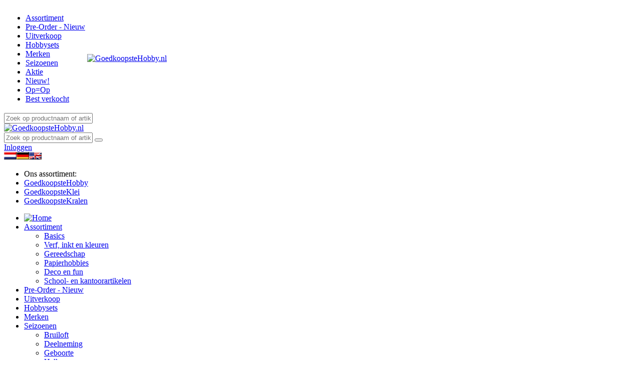

--- FILE ---
content_type: text/html; charset=UTF-8
request_url: https://www.goedkoopstehobby.nl/details/213205/cadence-very-chalky-home-decor-ultra-mat-puur-wit-01-002-0002-0150-150-ml/
body_size: 8467
content:
<!DOCTYPE html>
<!--
    ============== (C) Copyright Relate.IT - All rights reserved ===============

    The copyright to the contents herein is the property of Relate.IT. The
    contents may be used and/or copied only with the written permission of
    Relate.IT, or in accordance with the terms and conditions stipulated in
    the agreement/contract under which the contents have been supplied.

    Website:  https://relate.it
	============================================================================
-->
<html lang="nl-NL">
<head>
<!-- Google Tag Manager -->
<script>(function(w,d,s,l,i){w[l]=w[l]||[];w[l].push({'gtm.start':
new Date().getTime(),event:'gtm.js'});var f=d.getElementsByTagName(s)[0],
j=d.createElement(s),dl=l!='dataLayer'?'&l='+l:'';j.async=true;j.src=
'https://www.googletagmanager.com/gtm.js?id='+i+dl;f.parentNode.insertBefore(j,f);
})(window,document,'script','dataLayer','GTM-N6NZBM2');</script>
<!-- End Google Tag Manager -->
	<meta charset="UTF-8"/>
	<meta name="viewport" content="width=device-width, initial-scale=1, maximum-scale=1"/>
	<title></title>
	<meta name="author" content="relate.it"/>
	<meta name="robots" content="index, follow"/>
<link rel="canonical" href="https://www.goedkoopstehobby.nl/details///" />
<link rel="alternate" hreflang="de-DE" href="https://www.preiswertesbasteln.de/details///" />
<link rel="alternate" hreflang="en" href="https://www.cheapesthobby.com/details///" />
<link rel="alternate" hreflang="nl-BE" href="https://www.goedkoopstehobby.be/details///" />
<link rel="alternate" hreflang="x-default" href="https://www.goedkoopstehobby.nl/details///" />
<meta property="og:title" content="" />
<meta property="og:description" content="" />
<meta property="og:type" content="product" />
<meta property="og:url" content="https://www.goedkoopstehobby.nl/details///" />
<meta property="og:image" content="https://cdn.goedkoopstehobby.nl/site/../img/nopicture.gif" />
    <base href="https://www.goedkoopstehobby.nl/site/"/>
	<link rel="shortcut icon" href="https://cdn.goedkoopstehobby.nl/favicon.ico"/>
	<link rel="stylesheet" type="text/css" href="https://cdn.goedkoopstehobby.nl/site/css/bootstrap.min.css" media="all" />
	<link rel="stylesheet" type="text/css" href="https://cdn.goedkoopstehobby.nl/site/css/bootstrap-responsive.min.css" media="all" />
	<link rel="stylesheet" type="text/css" href="https://cdn.goedkoopstehobby.nl/site/css/nav.css?v=6" media="all" />
	<link rel="stylesheet" type="text/css" href="https://cdn.goedkoopstehobby.nl/site/css/jquery.jqzoom.css" media="all" />
	<link rel="stylesheet" type="text/css" href="https://cdn.goedkoopstehobby.nl/myrelate/common/css/smoothness/jquery-ui-1.10.3.custom.min.css" media="all" />
	<link rel="stylesheet" type="text/css" href="https://cdn.goedkoopstehobby.nl/myrelate/common/css/frontend.css?v=3" media="all" />
	<link rel="stylesheet" type="text/css" href="https://cdn.goedkoopstehobby.nl/site/css/style.css?v=20" media="all" />
	<link rel="stylesheet" type="text/css" href="https://cdn.goedkoopstehobby.nl/site/css/default.css?v=7" media="all" />
	<!-- menu two start -->
	<link href="https://cdn.goedkoopstehobby.nl/site/css/menu.css?v=2" rel="stylesheet" type="text/css" media="all" />
	<!-- menu two end -->
	<!--[if lt IE 9]>
	<script src="js/html5.js"></script>
	<![endif]-->
	<script src="https://cdn.goedkoopstehobby.nl/site/js/modernizr.min.js" type="text/javascript" defer></script>
	<script src="https://cdn.goedkoopstehobby.nl/myrelate/common/js/jquery-1.8.2.min.js" type="text/javascript"></script>
	<!--image hover zoom start-->
	<script src="https://cdn.goedkoopstehobby.nl/site/js/jquery.jqzoom-core.js" type="text/javascript" defer></script>
	<script src="https://cdn.goedkoopstehobby.nl/site/js/readmore.min.js" type="text/javascript" defer></script>
	<script src="https://cdn.goedkoopstehobby.nl/site/js/functions.js?v=9" type="text/javascript" defer></script>
	<script src="https://cdn.goedkoopstehobby.nl/site/js/init.js?v=6" type="text/javascript" defer></script>
	<!--image hover zoom end-->
	<script src="https://cdn.goedkoopstehobby.nl/myrelate/common/js/tooltip.min.js" type="text/javascript" language="javascript" defer></script>
	<script src="https://cdn.goedkoopstehobby.nl/myrelate/common/js/jquery-ui-1.10.3.custom.min.js" type="text/javascript" defer></script>
	<script src="https://cdn.goedkoopstehobby.nl/myrelate/common/js/functions.js?v=3" type="text/javascript" language="javascript" defer></script>
	<script src="https://cdn.goedkoopstehobby.nl/myrelate/common/js/frontend_init.js?v=6" type="text/javascript" language="javascript" defer></script>
    <!-- Smartsupp Live Chat script -->
    <script type="text/javascript">
        var _smartsupp = _smartsupp || {};
        _smartsupp.key = 'f47c101d56df5df4fdf233ff332e2fc7f960c6dc';
        window.smartsupp||(function(d) {
        var s,c,o=smartsupp=function()
        { o._.push(arguments)}
        ;o._=[];
        s=d.getElementsByTagName('script')[0];c=d.createElement('script');
        c.type='text/javascript';c.charset='utf-8';c.async=true;
        c.src='https://www.smartsuppchat.com/loader.js?';s.parentNode.insertBefore(c,s);
        })(document);
    </script>
    </head>
<body>
        
<!-- Google Tag Manager (noscript) -->
<noscript><iframe src="https://www.googletagmanager.com/ns.html?id=GTM-N6NZBM2"
height="0" width="0" style="display:none;visibility:hidden"></iframe></noscript>
<!-- End Google Tag Manager (noscript) -->

<header class="pr_center">
    <div class="container-fluid">
        <div class="row-fluid visible-phone">
            <div class="span12">
                <table>
                    <tr>
                        <td>
                            <a class="toggle-menu-button btn btn-large" href="javascript:void(0);"><i class="icon-align-justify icon-white"></i></a>
                            <ul class="toggle-menu">
<li><a href="https://www.goedkoopstehobby.nl/889/assortiment/">Assortiment</a></li><li><a href="https://www.goedkoopstehobby.nl/822/pre-order-nieuw/">Pre-Order - Nieuw</a></li><li><a href="https://www.goedkoopstehobby.nl/956/uitverkoop/">Uitverkoop</a></li><li><a href="https://www.goedkoopstehobby.nl/962/hobbysets/">Hobbysets</a></li>    <li class="special">
        <a href="../merken">Merken</a>
    </li>
    <li class="special">
        <a href="../themas">Seizoenen</a>
    </li>
                            <li class="special"><a href="browseproducts.php?type=action">Aktie</a></li>
                            <li class="special"><a href="browseproducts.php?type=new">Nieuw!</a>
                            <li class="special"><a href="browseproducts.php?type=opop">Op=Op</a></li>
                            <li class="special"><a href="browseproducts.php?type=best">Best verkocht</a></li>
                            </ul>
                        </td>
                        <td align="center">
                            <a href="../"><img class="logo" src="https://cdn.goedkoopstehobby.nl/site/images/logo.png" alt="GoedkoopsteHobby.nl"/></a>
                        </td>
                        <td>
                            <div class="btn-toolbar text-right">
                                <div class="btn-group">
<a class="btn btn-large" href="login.php"><i class="icon-user icon-white"></i></a>                        
                                    <a class="btn btn-large ajax-cart" href="#"><i class="icon-shopping-cart icon-white"></i></a>
                                </div>
                            </div>
                        </td>
                    </tr>
                </table>
            </div>
        </div>
        <div class="row-fluid visible-phone">        
            <div class="span12 search">

                <form action="browseproducts.php" method="get" class="form-search">
                    <input class="search-query search-query-phone ui-autocomplete-input" placeholder="Zoek op productnaam of artikelnummer...." name="searchString" type="text" />
                    <input type="hidden" name="searchCategory" value="-1" />
                    <input type="hidden" name="type" value="search" />
                </form>

            </div>
        </div>
        
        <div class="row-fluid hidden-phone">
            <div class="span3">
                <a href="../"><img class="logo" src="https://cdn.goedkoopstehobby.nl/site/images/logo-gh.png" alt="GoedkoopsteHobby.nl"/></a>
            </div>
    
            <div class="span5 text-center search">

                <form action="browseproducts.php" method="get" class="form-search">
                    <div class="input-append">
                        <input id="autocomplete" class="search-query input-xlarge ui-autocomplete-input" placeholder="Zoek op productnaam of artikelnummer...." name="searchString" type="text" />
                        <input type="hidden" name="searchCategory" value="-1" />
                        <input type="hidden" name="type" value="search" />
                        <button type="submit" class="btn btn-large"><i class="icon-search icon-white"></i></button>
                    </div>
                </form>

            </div>
    
            <div class="span4 text-right toolbar">
                <div class="btn-toolbar">
                    <div class="btn-group">
<a class="btn btn-large" href="login.php"><i class="icon-user icon-white"></i> Inloggen</a>                        
                        <a class="btn btn-large ajax-cart" href="#"><i class="icon-shopping-cart icon-white"></i></a>
                    </div>
                </div>
                <div class="language-select">
<a href="https://www.goedkoopstehobby.be?sid=e582d9963dd35a7707a327b8a6ce7881-36352ac810cca529ef947e17462fa605&fe_lang=nl"><img src="https://www.goedkoopstekralen.nl/site/../myrelate/common/img/lang/nl.png" alt="Nederlands" title="Nederlands" class="selected"/></a><a href="https://www.preiswertesbasteln.de?sid=e582d9963dd35a7707a327b8a6ce7881-2a9bdfa7856dff64c3cb7a34d625db9a&fe_lang=de"><img src="https://www.goedkoopstekralen.nl/site/../myrelate/common/img/lang/de.png" alt="Deutsch" title="Deutsch"/></a><a href="https://www.cheapesthobby.com?sid=e582d9963dd35a7707a327b8a6ce7881-38463b7e429e6ab322c947f03783ae49&fe_lang=en"><img src="https://www.goedkoopstekralen.nl/site/../myrelate/common/img/lang/en.png" alt="English" title="English"/></a>                </div>
            </div>
        </div>
    </div>
</header>

<!--Section 01 Start-->
<section class="pr_wrapper pr_nav_main">
  <div class="pr_center">
    <div class="container-fluid">
      <div class="row-fluid">
        <div class="navSection">
            <div class="navTop">
                <ul class="navTopUl">
                    <li class="domain-tab-label hidden-phone">Ons assortiment:</li>
<li><a id="active_nav01" href="https://www.goedkoopstehobby.nl">Goedkoopste<span>Hobby</span></a></li><li><a href="https://www.goedkoopsteklei.nl?sid=e582d9963dd35a7707a327b8a6ce7881-51cf6409d6fe9757672e5ce3d04a3aed">Goedkoopste<span>Klei</span></a></li><li><a href="https://www.goedkoopstekralen.nl?sid=e582d9963dd35a7707a327b8a6ce7881-36bed16e660151cc68d279752e400c1c">Goedkoopste<span>Kralen</span></a></li>                </ul>
            </div>
            <div class="navBottom">
              <div class="menu-two">
                <ul id="menu-three">
                    <li><a href="../"><img src="https://cdn.goedkoopstehobby.nl/site/images/home.png" alt="Home"/></a></li>
<li><a href="https://www.goedkoopstehobby.nl/889/assortiment/" class="drop">Assortiment</a><div class="dropdown_1column"><div class="col_1"><ul id="one"><li><a href="https://www.goedkoopstehobby.nl/894/assortiment/basics/">Basics</a></li><li><a href="https://www.goedkoopstehobby.nl/893/assortiment/verf+inkt-en-kleuren/">Verf, inkt en kleuren</a></li><li><a href="https://www.goedkoopstehobby.nl/890/assortiment/gereedschap/">Gereedschap</a></li><li><a href="https://www.goedkoopstehobby.nl/891/assortiment/papierhobbies/">Papierhobbies</a></li><li><a href="https://www.goedkoopstehobby.nl/892/assortiment/deco-en-fun/">Deco en fun</a></li><li><a href="https://www.goedkoopstehobby.nl/923/assortiment/school--en-kantoorartikelen/">School- en kantoorartikelen</a></li></ul></div><div class="clear"></div></div></li><li><a href="https://www.goedkoopstehobby.nl/822/pre-order-nieuw/" class="drop">Pre-Order - Nieuw</a></li><li><a href="https://www.goedkoopstehobby.nl/956/uitverkoop/" class="drop">Uitverkoop</a></li><li><a href="https://www.goedkoopstehobby.nl/962/hobbysets/" class="drop">Hobbysets</a></li>    <li class="special">
        <a href="../merken">Merken</a>
    </li>
    <li class="special">
        <a href="../themas">Seizoenen</a>
<div class="dropdown_1column"><div class="col_1"><ul id="one"><li><a href="../thema/Bruiloft">Bruiloft</a></li><li><a href="../thema/Deelneming">Deelneming</a></li><li><a href="../thema/Geboorte">Geboorte</a></li><li><a href="../thema/Halloween">Halloween</a></li><li><a href="../thema/Herfst">Herfst</a></li><li><a href="../thema/Kerst">Kerst</a></li><li><a href="../thema/Moeder-Vaderdag">Moeder-Vaderdag</a></li><li><a href="../thema/Pasen">Pasen</a></li><li><a href="../thema/Sinterklaas">Sinterklaas</a></li><li><a href="../thema/Valentijn">Valentijn</a></li><li><a href="../thema/Verjaardag">Verjaardag</a></li></ul></div><div class="clear"></div></div>    </li>
                    <li class="special"><a href="browseproducts.php?type=action">Aktie</a> 
                        <div class="dropdown_1column"><div class="col_1"><ul id="one">
                            <li><a href="browseproducts.php?type=action">Aktie</a></li>
                            <li><a href="browseproducts.php?type=new">Nieuw!</a>
                            <li><a href="browseproducts.php?type=opop">Op=Op</a></li>
                            <li><a href="browseproducts.php?type=best">Best verkocht</a></li>
                        </ul></div><div class="clear"></div></div>
                    </li>
                </ul>
                <div class="clear"></div>
              </div>
            </div>
        </div>
      </div>
    </div>
  </div>
</section>
<!--Section 01 End-->

<section class="pr_wrapper form_section">
  <div class="pr_center">
    <div class="container-fluid">
      <div class="row-fluid">
        <div class="span12">
			<div class="row_main_01">
				<div class="sec01">
<h1>Helaas, deze pagina kon niet worden gevonden</h1>
<p>Controleer de URL op spelfouten of deze pagina bestaat niet meer.</p>
<p>Onze excuses voor het ongemak.</p>
<p>Klik hier om terug te keren naar de hoofdpagina van : <a href="http://www.goedkoopstekralen.nl/">w</a>ww.goedkoopstehobby.nl</p>
<p>Uw goedkoopste hobbywinkel van Nederland</p>				</div>
			</div>
		</div>
      </div>
    </div>
  </div>
</section>
					

<!--Start Footer-->
<footer>
    
<div class="container-fluid pr_wrapper pr_footer_main">
    <div class="row-fluid">
        <div class="span3 row_foot">
            <h3>Klantenservice</h3>
            <ul class="fot_nav">
<li><a href="../levering-">Levering en retour</a></li><li><a href="../algemene">Algemene voorwaarden</a></li><li><a href="../privacy-policy">Privacy Policy</a></li><li><a href="../gastbloggers-gezocht">Gezocht gastbloggers voor onze hobbywinkel</a></li><li><a href="../wie-is-goedkoopstehobby-nl">Wie is Goedkoopstehobby.nl</a></li><li><a href="../hulp">Hulp</a></li><li><a href="../klachten">Klachten</a></li><li><a href="../gezocht-hulp-voor-onze-hobbywinkel-">Gezocht hulp voor onze hobbywinkel </a></li>              <li><a href="add-return.php">Retour aanmelden</a></li>
              <li><a href="newsletter-unsubscribe.php">Afmelden nieuwsbrief</a></li>
            </ul>
        </div>
        <div class="span3 row_foot">
            <h3>Inspiratie</h3>
            <ul class="fot_nav">
<li><a href="../hobbywinkel-in-nederland-">Hobbywinkel - Speciaalzaak</a></li><li><a href="../kleuren-voor-volwassen-productenstiftenpotlodenfinelinerskrijt">Kleuren voor volwassen producten</a></li><li><a href="../diy-kaarten-maken-doe-je-met-goedkoopstehobby-nl-">DIY Kaarten maken</a></li><li><a href="../kaarten-maken-hoe-doe-je-dat-check-snel-ons-assortiment">Kaarten maken hoe doe je dat? Goedkoopstehobby.nl</a></li><li><a href="../zelf-hobby-kerst-kaarten-maken-doet-u-bij-goedkoopstehobbynl">zelf hobby - Kerst kaarten maken! Zelf jouw kerstkaart knutselen</a></li><li><a href="../bloggen-voor-goedkoopstehobby">Inspiratie Blog</a></li><li><a href="../uv-resin-kopen-online-en-achteraf-betalen-">Uv Resin kopen? </a></li><li><a href="../wordt-verwacht-hobbyproducten">Wordt verwacht hobbyproducten - Pre-order hier jouw hobbyproduct</a></li>            </ul>
        </div>
        <div class="span3 row_foot">
            <h3>Over Goedkoopstehobby.nl</h3>
            <ul class="fot_nav">
<li><a href="../contact-">Contact</a></li><li><a href="../hobbypunten">Hobbypunten</a></li><li><a href="../werking-winkelwagentje">Werking winkelwagentje</a></li>            </ul>
        </div>
        <div class="span3 row_foot">
            <h3>Volg ons</h3>
            <ul class="fot_nav socials">
                <a href="https://www.facebook.com/goedkoopstehobby.nl" alt="Leuke acties en voordeel op Facebook" target="_blank">
                    <svg role="img" viewBox="0 0 24 24" xmlns="http://www.w3.org/2000/svg"><title>Facebook</title><path d="M9.101 23.691v-7.98H6.627v-3.667h2.474v-1.58c0-4.085 1.848-5.978 5.858-5.978.401 0 .955.042 1.468.103a8.68 8.68 0 0 1 1.141.195v3.325a8.623 8.623 0 0 0-.653-.036 26.805 26.805 0 0 0-.733-.009c-.707 0-1.259.096-1.675.309a1.686 1.686 0 0 0-.679.622c-.258.42-.374.995-.374 1.752v1.297h3.919l-.386 2.103-.287 1.564h-3.246v8.245C19.396 23.238 24 18.179 24 12.044c0-6.627-5.373-12-12-12s-12 5.373-12 12c0 5.628 3.874 10.35 9.101 11.647Z"/></svg>
                </a>
                <a href="https://www.instagram.com/goedkoopstehobbynl/" target="_blank">
                    <svg role="img" viewBox="0 0 24 24" xmlns="http://www.w3.org/2000/svg"><title>Instagram</title><path d="M7.0301.084c-1.2768.0602-2.1487.264-2.911.5634-.7888.3075-1.4575.72-2.1228 1.3877-.6652.6677-1.075 1.3368-1.3802 2.127-.2954.7638-.4956 1.6365-.552 2.914-.0564 1.2775-.0689 1.6882-.0626 4.947.0062 3.2586.0206 3.6671.0825 4.9473.061 1.2765.264 2.1482.5635 2.9107.308.7889.72 1.4573 1.388 2.1228.6679.6655 1.3365 1.0743 2.1285 1.38.7632.295 1.6361.4961 2.9134.552 1.2773.056 1.6884.069 4.9462.0627 3.2578-.0062 3.668-.0207 4.9478-.0814 1.28-.0607 2.147-.2652 2.9098-.5633.7889-.3086 1.4578-.72 2.1228-1.3881.665-.6682 1.0745-1.3378 1.3795-2.1284.2957-.7632.4966-1.636.552-2.9124.056-1.2809.0692-1.6898.063-4.948-.0063-3.2583-.021-3.6668-.0817-4.9465-.0607-1.2797-.264-2.1487-.5633-2.9117-.3084-.7889-.72-1.4568-1.3876-2.1228C21.2982 1.33 20.628.9208 19.8378.6165 19.074.321 18.2017.1197 16.9244.0645 15.6471.0093 15.236-.005 11.977.0014 8.718.0076 8.31.0215 7.0301.0839m.1402 21.6932c-1.17-.0509-1.8053-.2453-2.2287-.408-.5606-.216-.96-.4771-1.3819-.895-.422-.4178-.6811-.8186-.9-1.378-.1644-.4234-.3624-1.058-.4171-2.228-.0595-1.2645-.072-1.6442-.079-4.848-.007-3.2037.0053-3.583.0607-4.848.05-1.169.2456-1.805.408-2.2282.216-.5613.4762-.96.895-1.3816.4188-.4217.8184-.6814 1.3783-.9003.423-.1651 1.0575-.3614 2.227-.4171 1.2655-.06 1.6447-.072 4.848-.079 3.2033-.007 3.5835.005 4.8495.0608 1.169.0508 1.8053.2445 2.228.408.5608.216.96.4754 1.3816.895.4217.4194.6816.8176.9005 1.3787.1653.4217.3617 1.056.4169 2.2263.0602 1.2655.0739 1.645.0796 4.848.0058 3.203-.0055 3.5834-.061 4.848-.051 1.17-.245 1.8055-.408 2.2294-.216.5604-.4763.96-.8954 1.3814-.419.4215-.8181.6811-1.3783.9-.4224.1649-1.0577.3617-2.2262.4174-1.2656.0595-1.6448.072-4.8493.079-3.2045.007-3.5825-.006-4.848-.0608M16.953 5.5864A1.44 1.44 0 1 0 18.39 4.144a1.44 1.44 0 0 0-1.437 1.4424M5.8385 12.012c.0067 3.4032 2.7706 6.1557 6.173 6.1493 3.4026-.0065 6.157-2.7701 6.1506-6.1733-.0065-3.4032-2.771-6.1565-6.174-6.1498-3.403.0067-6.156 2.771-6.1496 6.1738M8 12.0077a4 4 0 1 1 4.008 3.9921A3.9996 3.9996 0 0 1 8 12.0077"/></svg>
                </a>
                <a href="https://nl.pinterest.com/Goedkoopstehobbynl/" target="_blank">
                    <svg role="img" viewBox="0 0 24 24" xmlns="http://www.w3.org/2000/svg"><title>Pinterest</title><path d="M12.017 0C5.396 0 .029 5.367.029 11.987c0 5.079 3.158 9.417 7.618 11.162-.105-.949-.199-2.403.041-3.439.219-.937 1.406-5.957 1.406-5.957s-.359-.72-.359-1.781c0-1.663.967-2.911 2.168-2.911 1.024 0 1.518.769 1.518 1.688 0 1.029-.653 2.567-.992 3.992-.285 1.193.6 2.165 1.775 2.165 2.128 0 3.768-2.245 3.768-5.487 0-2.861-2.063-4.869-5.008-4.869-3.41 0-5.409 2.562-5.409 5.199 0 1.033.394 2.143.889 2.741.099.12.112.225.085.345-.09.375-.293 1.199-.334 1.363-.053.225-.172.271-.401.165-1.495-.69-2.433-2.878-2.433-4.646 0-3.776 2.748-7.252 7.92-7.252 4.158 0 7.392 2.967 7.392 6.923 0 4.135-2.607 7.462-6.233 7.462-1.214 0-2.354-.629-2.758-1.379l-.749 2.848c-.269 1.045-1.004 2.352-1.498 3.146 1.123.345 2.306.535 3.55.535 6.607 0 11.985-5.365 11.985-11.987C23.97 5.39 18.592.026 11.985.026L12.017 0z"/></svg>
                </a>
                <a href="https://goedkoopstehobbynl.blogspot.com/" target="_blank">
               
                <svg role="img" xmlns="http://www.w3.org/2000/svg" viewBox="0 0 179.51975 179.20429">
                    <title>Blogger</title>
                    <path fill="#ffffff" d="M20.512413 178.49886c-3.359449-.8837-6.258272-2.1837-8.931866-4.0056-2.256922-1.5379-5.555601-4.7174-6.810077-6.5637-1.532132-2.255-3.293254-6.1168-4.010994-8.795-.732062-2.7319-.743927-3.8198-.757063-69.39501-.01306-65.24411.0018-66.67877.719335-69.48264C3.259268 10.34132 11.117019 2.7971 21.251347.54646 24.165189-.10065 154.331139-.21383 157.47424.42803c8.508999 1.73759 15.197718 6.84619 19.06824 14.56362 3.07712 6.13545 2.80203-.61622 2.94296 72.23085.0897 46.34991.007 65.80856-.28883 68.23286-1.38576 11.3442-9.210679 20.1431-20.470153 23.0183-2.880202.7354-3.882129.7459-69.275121.7259-63.227195-.019-66.474476-.052-68.938923-.7007z"/>
                    <path fill="none" d="M-82.99522 87.83767V-84.06232h1020v343.79998h-1020V87.83767z"/>
                    <path fill="#000b5f" d="M115.16168 144.83466c8.064748-1.1001 14.384531-4.3325 20.313328-10.3896 4.288999-4.38181 6.973811-9.12472 8.728379-15.41921.728903-2.6149.790018-3.88807.923587-19.24149.100809-11.58796.01669-17.01514-.285075-18.38528-.437344-1.98593-1.67711-3.83016-3.091687-4.59911-.435299-.23661-3.224334-.53819-6.197859-.67015-4.982681-.22115-5.540155-.31832-7.11287-1.24-2.494681-1.46198-3.181724-3.04069-3.188544-7.32677-.01304-8.1894-3.421087-15.79237-10.154891-22.65435-4.797263-4.8886-10.14889-8.19759-16.256563-10.05172-1.462167-.44388-4.736105-.59493-15.7023605-.72452-17.2069763-.20332-21.0264035.14939-26.8842785 2.48265-10.799733 4.30168-18.559563 13.36742-21.390152 24.98992-.531646 2.18295-.634845 5.6815-.760427 25.77865-.157327 25.17748.01622 28.87467 1.589422 33.86414 1.299798 4.12233 2.611223 6.64844 5.312916 10.23388 5.146805 6.83036 12.860236 11.76336 20.572006 13.15646 3.669923.6631 48.94793.829 53.585069.1965z"/>
                    <path fill="#ffffff" d="M67.5750093 75.71747c-4.1229413-1.13646-5.6634683-7.05179-2.6332273-10.11109 1.9367555-1.95536 2.4721802-2.02981 14.5952492-2.02981 10.8833578 0 11.2491898.0238 12.8478758.83129 2.310253 1.16711 3.314106 2.81263 3.314106 5.43252 0 2.36619-.942769 4.0244-3.045645 5.35691-1.129143.71549-1.803912.76002-12.4672419.82265-6.5844803.0387-11.829856-.0872-12.6111168-.30247zm-.5165819 39.80858c-1.7697484-.77113-3.4178244-2.91327-3.7026534-4.81263-.271319-1.80929.637963-4.29669 2.031786-5.55809 1.7569755-1.59003 2.5280723-1.64307 24.134743-1.66008 22.226353-.0174 22.11068-.0268 24.218307 1.94113 2.976827 2.77944 2.348939 7.7279-1.238363 9.75964l-3.686323.59948-19.213121.22489c-16.8830622.19762-21.6656419-.1114-22.5443756-.49433z"/>
                </svg>
                </a>
            </ul>
        </div>
  </div>
</div>
    
    <div class="container-fluid container-white">
      <div class="row-fluid">
        <div class="span12">
          <div class="row_foot payment-icons">
              <img src="https://cdn.goedkoopstehobby.nl/site/images/logo.png" class="main-logo"/>

<img src="../myrelate/common/modules/payment/multisafepay/img/gateways/ideal.png" alt="Kies iDEAL" title="Kies iDEAL" /><img src="../myrelate/common/modules/payment/billink/img/billink-logo-big.png" alt="Billink" title="Billink" /><img src="../myrelate/common/modules/payment/multisafepay/img/gateways/mastercard.png" alt="Kies MasterCard" title="Kies MasterCard" /><img src="../myrelate/common/modules/payment/multisafepay/img/gateways/visa.png" alt="Kies VISA" title="Kies VISA" /><img src="../myrelate/common/modules/payment/multisafepay/img/gateways/paypal.png" alt="Kies PayPal" title="Kies PayPal" />              
          </div>
        </div>
      </div>
        <div class="row-fluid">
            <div class="span12">
		  <div class="row_foot footer-logo">
              <ul class="nav_footer">
                  <li>&copy; 2005 - 2025 Bram en Elsbeth VOF</li>

			    
              </ul>
		  </div>
		  <div class="row_foot">
			  		<div class="myrelate-signature" style="padding: 1rem; max-width: 3.5rem;">
			<a href="https://relate.it" title="this website is powered by myrelate, a product of relate.it" target="_blank">
				<img src="https://www.goedkoopstekralen.nl/site/../myrelate/common/img/myrelate-signature.svg" alt="this website is powered by myrelate, a product of relate.it"/>
			</a>
		</div>
		  </div>
        </div>
      </div>
  </div>
</footer>
<!--Footer End-->

<div id="ajax-messages">
	<span class="product-wrong-amount">Aantal verkeerd opgegeven!</span>
	<span class="product-not-enough-points">U heeft niet genoeg punten.</span>
	<span class="product-not-enough-stock-1">Er zijn nog</span>
	<span class="product-not-enough-stock-2">artikel(en) op voorraad!</span>
	<span class="product-added">Toegevoegd aan de winkelwagen.</span>
	<span class="readmore-more">lees meer &rsaquo;</span>
	<span class="readmore-less">&lsaquo; sluiten</span>
	<span class="ajax-wait-filters">Filters worden geladen...</span>
	<span class="ajax-wait-products">Producten worden geladen...</span>
	<span class="cookiebar-message">Goedkoopstehobby.nl maakt gebruik van cookies. Bezoek je onze site, dan ga je akkoord met het plaatsen van cookies.</span>
	<span class="cookiebar-accept-text">Akkoord</span>
	<span class="no-results-message">Geen resultaten voor</span>
</div>

<svg style="display: none" version="2.0">
  <defs>
    <symbol id="arrow-left" viewbox="5 3 15 20" fill="none">
        <g id="SVGRepo_bgCarrier" stroke-width="0"></g><g id="SVGRepo_tracerCarrier" stroke-linecap="round" stroke-linejoin="round"></g><g id="SVGRepo_iconCarrier"><path d="M14 8L10 12L14 16" stroke="#bbbbbb" stroke-width="2" stroke-linecap="round" stroke-linejoin="round"></path> </g>
    </symbol>
    <symbol id="vertical-bar" viewbox="0 0 18 26" fill="#eeeeee">
        <g id="SVGRepo_bgCarrier2" stroke-width="0"></g><g id="SVGRepo_tracerCarrier2" stroke-linecap="round" stroke-linejoin="round"></g><g id="SVGRepo_iconCarrier2"><path d="M8.469-1.156h2.25v29.813h-2.25v-29.813z"></path> </g>
    </symbol>
  </defs>
  <use href="#arrow-left"/>
  <use href="#vertical-bar"/>
</svg>

<script type="text/javascript" src="https://cdn.goedkoopstehobby.nl/site/js/bootstrap.min.js" defer></script>
</body>
</html>

--- FILE ---
content_type: image/svg+xml
request_url: https://www.goedkoopstekralen.nl/myrelate/common/img/myrelate-signature.svg
body_size: 4016
content:
<?xml version="1.0" encoding="utf-8"?>
<!-- Generator: Adobe Illustrator 15.0.0, SVG Export Plug-In  -->
<!DOCTYPE svg PUBLIC "-//W3C//DTD SVG 1.1//EN" "http://www.w3.org/Graphics/SVG/1.1/DTD/svg11.dtd" [
	<!ENTITY ns_flows "http://ns.adobe.com/Flows/1.0/">
]>
<svg version="1.1"
	 xmlns="http://www.w3.org/2000/svg" xmlns:xlink="http://www.w3.org/1999/xlink" xmlns:a="http://ns.adobe.com/AdobeSVGViewerExtensions/3.0/"
	 x="0px" y="0px" width="407px" height="128px" viewBox="-1.01953 -2.79883 407 128"
	 enable-background="new -1.01953 -2.79883 407 128" xml:space="preserve">
<defs>
</defs>
<path fill="#0A383F" d="M5.11523,50.74268l20.85254-21.62695c0,0,3.31348-0.35791,5.01221-0.39551
	C31.16699,28.71582,5.0708,56.20068,5.0708,56.20068 M5.04102,46.49561v-3.08545c0-2.08398,0.44336-3.74219,1.33105-4.97754
	c0.88672-1.23389,2.10156-2.3916,3.64648-3.47314c2.62305-1.85205,5.88379-3.35693,9.78223-4.51465
	c0.32471-0.09668,0.65088-0.18945,0.97803-0.27783 M5.0083,60.51367l30.15771-31.65625c0,0,4.13525,0.59229,6.16602,1.18213
	c3.04785,0.88818,5.69043,2.21973,7.92969,3.99414c2.31543-1.54297,4.91992-2.81641,7.81348-3.82031
	c2.89453-1.00195,6.38477-1.50488,10.47656-1.50488c2.93164,0,5.80664,0.38721,8.62402,1.15771
	c2.81641,0.77246,5.3252,1.98779,7.52441,3.64648c2.19922,1.66016,3.9541,3.85986,5.26758,6.59814
	c1.31152,2.74023,1.96777,6.07764,1.96777,10.01318v36.46484c-0.77246,0.23145-1.98828,0.46289-3.64648,0.69434
	c-1.66016,0.23193-3.37695,0.34766-5.15137,0.34766c-1.69824,0-3.22363-0.11572-4.57227-0.34766
	c-1.35156-0.23145-2.48926-0.69434-3.41504-1.38916c-0.92676-0.69434-1.64063-1.63867-2.1416-2.83594
	c-0.50293-1.1958-0.75293-2.7583-0.75293-4.68848v-27.6665c0-2.31543-0.65625-3.99365-1.96777-5.03564
	c-1.31348-1.04199-3.08789-1.56299-5.3252-1.56299c-1.08105,0-2.23926,0.25146-3.47266,0.75244
	c-1.23535,0.50293-2.16113,1.02393-2.77832,1.56299c0.07617,0.30908,0.11621,0.59863,0.11621,0.86816c0,0.27148,0,0.521,0,0.75244
	v38.54834c-0.85059,0.23145-2.10352,0.46289-3.7627,0.69434c-1.66016,0.23193-3.33887,0.34766-5.03516,0.34766
	c-1.69824,0-3.22363-0.11572-4.57227-0.34766c-1.35156-0.23145-2.48926-0.69434-3.41504-1.38916
	c-0.92676-0.69434-1.64063-1.63867-2.1416-2.83594c-0.50293-1.1958-0.75293-2.7583-0.75293-4.68848v-27.6665
	c0-2.31543-0.71387-3.99365-2.1416-5.03564c-1.42871-1.04199-3.14551-1.56299-5.15137-1.56299
	c-1.38867,0-2.58594,0.21338-3.58789,0.63672c-1.00391,0.42529-1.85254,0.83057-2.54688,1.21582v40.63184
	c-0.77246,0.23145-1.98828,0.46289-3.64648,0.69434c-1.66113,0.23193-3.37695,0.34766-5.15137,0.34766
	c-1.69922,0-3.22363-0.11572-4.57324-0.34766c-1.35059-0.23145-2.48828-0.69434-3.41504-1.38916
	c-0.92578-0.69434-1.63965-1.63867-2.14063-2.83594c-0.50293-1.1958-0.75293-2.7583-0.75293-4.68848V60.51367"/>
<path fill="#0A383F" d="M110.03516,72.3501c-0.85059-1.92773-1.75586-4.08936-2.7207-6.48242
	c-0.96582-2.39111-1.96777-5.13135-3.00977-8.21924c-1.04199-3.08545-2.12305-6.61621-3.24121-10.5918
	c-1.11914-3.97412-2.29688-8.54639-3.53027-13.71777c1.08008-1.07959,2.52637-2.02588,4.34082-2.83594
	c1.8125-0.81055,3.7998-1.21582,5.96191-1.21582c2.7002,0,4.9375,0.56104,6.71387,1.67871
	c1.77441,1.11963,3.08594,3.22314,3.93555,6.30908l9.14551,31.83398h0.46289c0.92578-2.62256,1.83203-5.47852,2.7207-8.56641
	c0.88574-3.08545,1.75391-6.26904,2.60449-9.55029c0.84863-3.27881,1.63867-6.55811,2.37305-9.83936
	c0.73242-3.2793,1.36914-6.50098,1.91016-9.66602c2.77832-1.46533,5.82617-2.19971,9.14453-2.19971
	c2.70117,0,4.93848,0.5791,6.71484,1.73682c1.77441,1.15723,2.66211,3.16504,2.66211,6.01953
	c0,2.0835-0.27148,4.49658-0.81055,7.23486c-0.54102,2.74023-1.25488,5.6543-2.1416,8.73975
	c-0.8877,3.08789-1.92969,6.271-3.125,9.55029c-1.19727,3.28125-2.45117,6.50244-3.7627,9.66602
	c-1.3125,3.16553-2.66211,6.15527-4.05176,8.97168c-1.38867,2.81787-2.74023,5.34473-4.05176,7.58203
	c-2.16113,3.78027-4.16699,6.86816-6.01953,9.26074c-1.85156,2.3916-3.62793,4.26367-5.32422,5.61523
	c-1.69922,1.34863-3.39746,2.27539-5.09375,2.77734c-1.69824,0.50195-3.47266,0.75293-5.3252,0.75293
	c-3.24121,0-5.86523-0.96582-7.87109-2.89355c-2.00781-1.93066-3.2041-4.43945-3.58887-7.52539
	c2.46875-1.92969,4.9375-4.07129,7.4082-6.42432c2.46973-2.35498,4.70703-4.76416,6.71484-7.23486
	c-1.31348-0.38525-2.7207-1.2915-4.22559-2.7207C113.4502,78.96875,111.80957,76.28613,110.03516,72.3501z"/>
<path fill="#0A383F" d="M171.3877,86.70459h-4.2832V28.82422h4.2832v8.45068c1.62012-1.92822,4.10938-3.99365,7.46582-6.19336
	c3.35742-2.19922,6.55859-3.29932,9.6084-3.29932c3.04785,0,5.70996,0.86816,7.9873,2.60498
	c2.27539,1.73633,3.45313,4.57227,3.53125,8.5083h-4.2832c0-2.15967-0.69434-3.8584-2.08398-5.09375
	c-1.38867-1.2334-3.28125-1.85205-5.67188-1.85205c-2.39355,0-5.30762,1.15771-8.74023,3.47266
	c-3.43457,2.31543-6.03906,4.8623-7.81348,7.64063V86.70459z"/>
<path fill="#0A383F" d="M246.63184,82.53711v4.2832c-4.63086,0-8.70215-0.19189-12.21289-0.57861
	c-3.5127-0.38525-7.15918-1.21582-10.93945-2.48877c-3.78223-1.27344-6.8877-2.99023-9.31836-5.15137
	c-2.43164-2.15967-4.43945-5.15137-6.01953-8.97168c-1.58301-3.82031-2.37305-8.37256-2.37305-13.65967
	c0-5.28516,0.71191-9.89746,2.1416-13.8335c1.42676-3.93604,3.25879-6.90576,5.49805-8.91357
	c4.16797-3.7041,8.21875-5.55664,12.15527-5.55664c6.55859,0,11.67188,1.93018,15.33789,5.78809
	c3.66504,3.85986,5.49902,8.95361,5.49902,15.28027c0,4.24561-0.04004,6.71436-0.11621,7.40869h-36.2334
	c0,9.95557,2.9707,16.84326,8.91406,20.66357C224.90625,80.62695,234.12988,82.53711,246.63184,82.53711z M242.11719,51.86084
	v-2.54688c0-5.09375-1.44727-9.26074-4.34082-12.50244c-2.89453-3.24121-6.71484-4.86182-11.46094-4.86182
	s-8.49023,1.87207-11.22852,5.61426c-2.74023,3.74414-4.38086,8.50879-4.91992,14.29688H242.11719z"/>
<path fill="#0A383F" d="M264.11133,86.70459h-4.2832V0h4.2832V86.70459z"/>
<path fill="#0A383F" d="M313.07715,28.82422h4.2832v57.99609c-4.62988,0-8.68164-0.19189-12.1543-0.57861
	c-3.47363-0.38525-7.08203-1.21582-10.82422-2.48877c-3.74414-1.27344-6.81152-2.99023-9.20313-5.15137
	c-2.39258-2.15967-4.36035-5.15137-5.90332-8.97168c-1.54492-3.82031-2.31543-8.12109-2.31543-12.90723
	c0-4.78418,0.48145-8.89355,1.44727-12.32861c0.96387-3.43311,2.19922-6.17334,3.7041-8.21875
	c1.50488-2.04395,3.18359-3.72266,5.03613-5.03564c3.24121-2.3916,6.44238-3.58887,9.60742-3.58887
	c5.78809,0,11.22949,2.74023,16.32227,8.21924V28.82422z M281.24316,56.14355c0,10.11133,3.12598,17.13281,9.37695,21.06885
	c5.55664,3.47266,13.04102,5.20898,22.45703,5.20898V41.55811c-2.62402-3.00977-5.15137-5.38281-7.58203-7.11963
	c-2.43066-1.73633-5.11328-2.60449-8.0459-2.60449c-4.86133,0-8.7793,2.1416-11.74902,6.4248
	C282.72852,42.54199,281.24316,48.50342,281.24316,56.14355z"/>
<path fill="#0A383F" d="M339.81738,33.10742h-13.3125v-4.2832h13.3125V9.72363h4.2832v19.10059h13.42773v4.2832h-13.42773v53.59717
	h-4.2832V33.10742z"/>
<path fill="#0A383F" d="M400.30176,82.51318c0.77832,0.01611,1.56934,0.02393,2.37402,0.02393v4.2832
	c-2.26465,0-4.39551-0.0459-6.39258-0.13818 M392.09082,81.99756c1.34375,0.1499,2.74121,0.26855,4.19141,0.35596l-3.9248,4.07324
	c-0.64844-0.05566-1.28027-0.11719-1.89453-0.18506c-0.7207-0.0791-1.44727-0.17676-2.17969-0.29346 M384.77539,85.25684
	c-1.7207-0.40283-3.47168-0.9043-5.25195-1.50391c-3.78223-1.27344-6.8877-2.99023-9.31836-5.15137
	c-2.43164-2.15967-4.43945-5.15137-6.01953-8.97168c-1.58301-3.82031-2.37305-8.37256-2.37305-13.65967
	c0-5.28516,0.71191-9.89746,2.1416-13.8335c1.42676-3.93604,3.25879-6.90576,5.49805-8.91357
	c4.16797-3.7041,8.21875-5.55664,12.15527-5.55664c6.55859,0,11.67188,1.93018,15.33789,5.78809
	c3.66504,3.85986,5.49902,8.95361,5.49902,15.28027c0,4.24561-0.04004,6.71436-0.11621,7.40869h-36.2334
	c0,9.95557,2.9707,16.84326,8.91406,20.66357c3.39551,2.18311,7.86328,3.74219,13.40137,4.67773 M398.16113,51.86084v-2.54688
	c0-5.09375-1.44727-9.26074-4.34082-12.50244c-2.89453-3.24121-6.71484-4.86182-11.46094-4.86182s-8.49023,1.87207-11.22852,5.61426
	c-2.74023,3.74414-4.38086,8.50879-4.91992,14.29688H398.16113z"/>
<path display="none" fill="#BE2026" d="M22.30322,29.80908c-0.84229,0.18604-1.67822,0.39063-2.50244,0.63525
	c-3.89844,1.1582-7.15918,2.66309-9.78223,4.51563c-1.54492,1.08105-2.75977,2.23828-3.64648,3.47266
	c-0.8877,1.23535-1.33105,2.89355-1.33105,4.97754v4.92236c0.22803-0.08203,0.47412-0.14111,0.72705-0.19092
	c0.45215-1.03613,1.24316-1.90869,2.37012-2.38477c0.43701-0.97168,1.16455-1.80225,2.2041-2.28027
	c-0.20264-2.63818,1.39063-5.44189,4.80615-5.44189c0.22705,0,0.44385,0.01514,0.65479,0.03906
	c0.45068-1.93359,1.9248-3.59033,4.43359-3.69336c0.30273-0.9917,0.88574-1.88379,1.74951-2.49805
	C21.96436,31.17725,22.06836,30.46826,22.30322,29.80908z"/>
<polygon display="none" fill="#FFFFFF" points="31.26367,28.43457 4.94141,56.2959 4.94238,60.55127 35.39648,28.56543 
	33.17529,28.40967 "/>
<rect x="-5.01373" y="36.92538" transform="matrix(0.69398 -0.71999 0.71999 0.69398 -23.10704 22.4907)" display="none" fill="#FFFFFF" width="39.83605" height="3.00569"/>
<rect x="386.87717" y="82.04242" transform="matrix(0.69398 -0.71999 0.71999 0.69398 61.40506 311.56223)" display="none" fill="#FFFFFF" width="20.68706" height="3.00501"/>
<rect x="379.67496" y="81.92063" transform="matrix(0.69398 -0.71999 0.71999 0.69398 58.86319 305.33942)" display="none" fill="#FFFFFF" width="17.90788" height="3.00639"/>
</svg>
